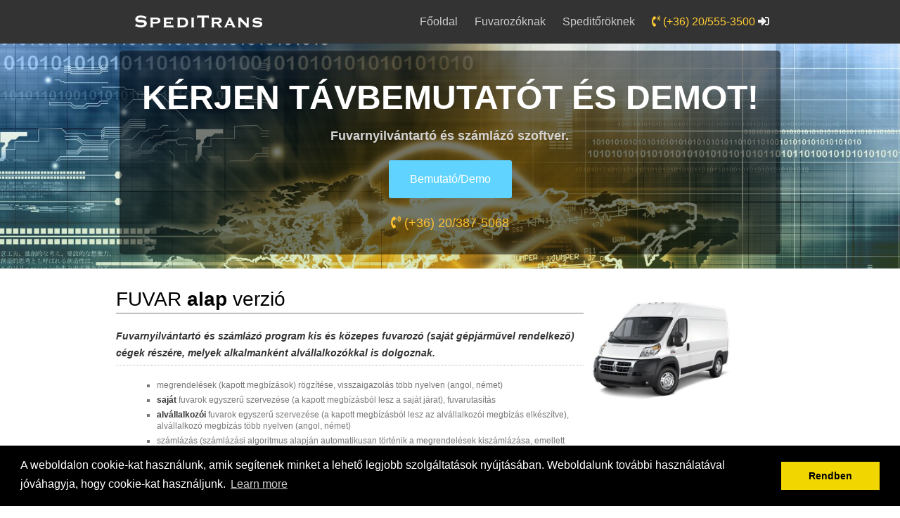

--- FILE ---
content_type: text/html; charset=UTF-8
request_url: http://monocom.hu/home/freighter
body_size: 4627
content:
<!DOCTYPE html>
<html lang="en-US">
<head>
    <meta charset="UTF-8">
    <meta http-equiv="X-UA-Compatible" content="IE=edge">
    <meta name="viewport" content="width=device-width, initial-scale=1">
    <meta name="keywords" content="fuvarozás, fuvarszervezés, logisztika, spedícíó, számlázás, monocom, szoftver, program, szállítmányozás, szállítás, fuvarszervező program, fuvarozó program, speditőr program, üzemanyag elszámol, üzemanyagelszámol, flottakezelő, flottakezelés, üzemanyagelszámolás, fuvarozó program">
    <meta name="description" content="SpediTrans szállítmányozók (speditőrök) és fuvarozók részére">
    <meta name="csrf-param" content="_csrf">
    <meta name="csrf-token" content="E7o7Bnquh7rIKW6kBwuOm1BNWUJdG_4CFJ1HkRJl59AgiG1MFOjCjvBHIu02O-b0AAgrIwlcvUxSywD_SiuUgA==">
    <title>SpediTrans fuvarszervező program fuvarozó cégeknek, spedíciós program</title>
    <link href="/assets/48dab2a/css/bootstrap.min.css?v=1522134016" rel="stylesheet">
<link href="/css/sp/sp_base.css?v=1527862126" rel="stylesheet">
<script src="/assets/b498d042/jquery.min.js?v=1522134016"></script>
<script src="/assets/527aa9d/yii.js?v=1522134016"></script>
<script src="/fontawesome-free-5.0.6/on-server/js/fontawesome-all.js?v=1519756181"></script>
<script src="/js/bootstrap.js?v=1519756181"></script>
<script src="/js/smoothscroll.js?v=1519756181"></script>
    <link rel="stylesheet" type="text/css" href="//cdnjs.cloudflare.com/ajax/libs/cookieconsent2/3.0.3/cookieconsent.min.css" />
    <script src="//cdnjs.cloudflare.com/ajax/libs/cookieconsent2/3.1.1/cookieconsent.min.js"></script>
    <script src='https://www.google.com/recaptcha/api.js?render=6LesG6YUAAAAANghdMwsduf8cOQKInDwBzq-QnqR'></script>
    <script>
		window.addEventListener("load", function(){
			window.cookieconsent.initialise({
				"palette": {
					"popup": {
						"background": "#000"
					},
					"button": {
						"background": "#f1d600"
					}
				},
				"content": {
					"message": "A weboldalon cookie-kat használunk, amik segítenek minket a lehető legjobb szolgáltatások nyújtásában. Weboldalunk további használatával jóváhagyja, hogy cookie-kat használjunk.",
					"dismiss": "Rendben"
				}
			})});
    </script>

    <!-- Global site tag (gtag.js) - Google Analytics -->
    <script async src="https://www.googletagmanager.com/gtag/js?id=UA-41654123-1"></script>
    <script>
		window.dataLayer = window.dataLayer || [];
		function gtag(){dataLayer.push(arguments);}
		gtag('js', new Date());

		gtag('config', 'UA-41654123-1');
    </script>

</head>
<body>

<div id="page" class="page">


    <nav class="navBar"><nav class="navWrapper"><input type="checkbox" id="menu-toggle" /><label class="label-toggle" for="menu-toggle"><span class="navIcon"></span><span class="navIcon"></span><span class="navIcon"></span></label><ul><li><a class="link-1" href="/home/index">Főoldal</a></li><li><a class="link-1" href="/home/freighter">Fuvarozóknak</a></li><li><a class="link-1" href="/home/spedition">Speditőröknek</a></li><li><span class="text_span"><i class="fas fa-phone-volume"></i> (+36) 20/555-3500</i></span>  <a href="/site/login"><i class="fas fa-sign-in-alt signin"></i></a></li></ul><div class="navLogo"><a href="/home/index"><img src="/images/speditrans.png" alt=""></a></div></nav></nav>
    <div class="page_style pix_builder_bg"><div class="container"><div class="sixteen columns"><div class="text_page"><h1 class="start_style">KÉRJEN TÁVBEMUTATÓT ÉS DEMOT!</h1><p class="txt_start"><strong>Fuvarnyilvántartó és számlázó szoftver.</strong></p><span class="getoffer_btn"><a class="slow_fade pix_text" href="#contact-form-div">Bemutató/Demo</a></span><p class="txt_start"><span class="text_span raised"><i class="fas fa-phone-volume"></i> (+36) 20/387-5068</i></span><br><br></p></div></div></div></div><div class="sp_product"><div class="spcontainer reverse"><div class="sp_product_list"><p class="sp_product_title">FUVAR <strong>alap</strong> verzió</p><p class="sp_product_subtitle"><strong>Fuvarnyilvántartó és számlázó program kis és közepes fuvarozó (saját gépjárművel rendelkező) cégek részére, melyek alkalmanként alvállalkozókkal is dolgoznak.</strong></p><ul class="prod_list"><li>megrendelések (kapott megbízások) rögzítése, visszaigazolás több nyelven (angol, német)</li><li><strong>saját</strong> fuvarok egyszerű szervezése (a kapott megbízásból lesz a saját járat), fuvarutasítás</li><li><strong>alvállalkozói</strong> fuvarok egyszerű szervezése (a kapott megbízásból lesz az alvállalkozói megbízás elkészítve), alvállalkozó megbízás több nyelven (angol, német)</li><li>számlázás (számlázási algoritmus alapján automatikusan történik a megrendelések kiszámlázása, emellett bármilyen egyedi számla is kiállítható kézzel), gyűjtő számla, számla melléklet, minta számla, számla egyeztető</li><li>számla magyar mellett magyar/angol és magyar/német nyelven is, bármilyen pénznemben, számlázáskor az <strong>MNB (Európai Központi Bank, Román Nemzeti Bank) árfolyamok automatikus letöltése</strong> interneten keresztül</li><li><strong>EU adószám automatikus ellenőrzése</strong></li><li>kimenő számlák és kiegyenlítésük nyilvántartása, fizetési felszólítás</li><li>bejövő számlák és kiegyenlítésük nyilvántartása</li><li>kompenzáció</li><li>költségek nyilvántartása</li><li>minden ablakban különböző listák és kimutatások (azokon belül többféle szűrési lehetőségekkel)</li></ul><p><strong>Választható kiegészítő modulok</strong></p><ul class="prod_list"><li><strong>főkönyvi kapcsolat modul</strong>: kimenő számlák kiexportálása a könyvelő programnak</li><li><strong>házipénztár modul</strong>: forint és valuta házipénztárak nyilvántartása, pénztárbizonylat és időszaki pénztárjelentés nyomtatása</li><li><strong>beolvasó modul</strong>: fájlban lévő üzemanyag számla, menetlevél beolvasása</li><li><strong>dokumentum nyilvántartó modul</strong>: a programban előállított nyomtatványok, bejövő/kimenő e-mailek, bescannelt nyomtatványok, levelek, megbízások, bejövő számlák, gépkocsik/alkalmazottak okiratainak, stb. eltárolása képpel együtt, küldéskor az elküldési idők és címzettek nyilvántartása</li></ul><span class="sp_btn"><a href="#contact-form-div">Ajánlat kérése</a></span></div><div class="sp_product_image"><img src="/images/fuvarozo1.jpg" alt=""></div></div></div>
<div class="sp_product"><div class="spcontainer reverse"><div class="sp_product_list"><p class="sp_product_title">FUVAR <strong>min</strong> verzió</p><p class="sp_product_subtitle"><strong>Fuvarnyilvántartó és számlázó program kis és közepes fuvarozó (saját gépjárművel rendelkező) cégek részére, melyek alkalmanként alvállalkozókkal is dolgoznak.</strong><br><br>(FUVARalap verzió kiegészítve különböző nyilvántartásokkal)</p><ul class="prod_list"><li>megrendelések (kapott megbízások) rögzítése, visszaigazolás több nyelven (angol, német)</li><li><strong>saját</strong> fuvarok egyszerű szervezése (a kapott megbízásból lesz a saját járat), fuvarutasítás</li><li><strong>alvállalkozói</strong> fuvarok egyszerű szervezése (a kapott megbízásból lesz az alvállalkozói megbízás elkészítve), alvállalkozó megbízás több nyelven (angol, német)</li><li>számlázás (számlázási algoritmus alapján automatikusan történik a megrendelések kiszámlázása, emellett bármilyen egyedi számla is kiállítható kézzel), gyűjtő számla, számla melléklet, minta számla, számla egyeztető</li><li>számla magyar mellett magyar/angol és magyar/német nyelven is, bármilyen pénznemben, számlázáskor az <strong>MNB (Európai Központi Bank, Román Nemzeti Bank) árfolyamok automatikus letöltése</strong> interneten keresztül</li><li><strong>EU adószám automatikus ellenőrzése</strong></li><li>kimenő számlák és kiegyenlítésük nyilvántartása, fizetési felszólítás</li><li>bejövő számlák és kiegyenlítésük nyilvántartása</li><li>kompenzáció</li><li>költségek nyilvántartása</li><li>minden ablakban különböző listák és kimutatások (azokon belül többféle szűrési lehetőségekkel)</li><li>alkalmazottak és gépkocsik részletes nyilvántartása</li><li>alkalmazottak és gépkocsik okiratainak nyilvántartása érvényességi idő figyelésével</li><li>gépkocsi szervizek nyilvántartása</li><li>gépkocsivezetők készpénzes elszámoltatása</li><li>okmányok nyilvántartása (CMR, menetlevél, stb.)</li></ul><p><strong>Választható kiegészítő modulok</strong></p><ul class="prod_list"><li><strong>főkönyvi kapcsolat modul</strong>: kimenő számlák kiexportálása a könyvelő programnak</li><li><strong>házipénztár modul</strong>: forint és valuta házipénztárak nyilvántartása, pénztárbizonylat és időszaki pénztárjelentés nyomtatása</li><li><strong>beolvasó modul</strong>: fájlban lévő üzemanyag számla, menetlevél beolvasása</li><li><strong>dokumentum nyilvántartó modul</strong>: a programban előállított nyomtatványok, bejövő/kimenő e-mailek, bescannelt nyomtatványok, levelek, megbízások, bejövő számlák, gépkocsik/alkalmazottak okiratainak, stb. eltárolása képpel együtt, küldéskor az elküldési idők és címzettek nyilvántartása</li></ul><span class="sp_btn"><a href="#contact-form-div">Ajánlat kérése</a></span></div><div class="sp_product_image"><img src="/images/fuvarozo4.jpg" alt=""></div></div></div>
<div class="sp_product"><div class="spcontainer reverse"><div class="sp_product_list"><p class="sp_product_title">FUVAR <strong>sped</strong> verzió</p><p class="sp_product_subtitle"><strong>Fuvarnyilvántartó és számlázó program közepes és nagy fuvarozó (saját gépjárművel rendelkező) cégek részére, melyek rendszeresen alvállalkozókkal is dolgoznak.</strong><br><br>(FUVARmin verzió kiegészítve átrakodással, részrakó ill. gyűjtő szállítással, így összetettebb speditőri feladatok is elvégezhetők a saját fuvarok mellett)</p><ul class="prod_list"><li>megrendelések (kapott megbízások) rögzítése, visszaigazolás több nyelven (angol, német)</li><li><strong>saját</strong> fuvarok egyszerű szervezése (a kapott megbízásból lesz a saját járat), fuvarutasítás</li><li><strong>alvállalkozói</strong> fuvarok egyszerű szervezése (a kapott megbízásból lesz az alvállalkozói megbízás elkészítve), alvállalkozó megbízás több nyelven (angol, német)</li><li>rakomány szintű összetettebb <strong>saját</strong> fuvarok szervezése (1 megrendelés szétszedhető több járatra, több megrendelés összerakható 1 járatra, ill. több megrendelésből 1-1 rakomány összerakható 1 járatra, átrakodás is rögzíthető)</li><li>rakomány szintű összetettebb <strong>alvállalkozói</strong> fuvarok szervezése (1 megrendelés szétszedhető több alvállalkozói megbízásra, több megrendelés összerakható 1 alvállalkozói megbízásra, ill. több megrendelésből 1-1 rakomány összerakható 1 megbízásra, átrakodás is rögzíthető)</li><li>számlázás (számlázási algoritmus alapján automatikusan történik a megrendelések kiszámlázása, emellett bármilyen egyedi számla is kiállítható kézzel), gyűjtő számla, számla melléklet, minta számla, számla egyeztető</li><li>számla magyar mellett magyar/angol és magyar/német nyelven is, bármilyen pénznemben, számlázáskor az <strong>MNB (Európai Központi Bank, Román Nemzeti Bank) árfolyamok automatikus letöltése</strong> interneten keresztül</li><li>kimenő számlák és kiegyenlítésük nyilvántartása, fizetési felszólítás</li><li>bejövő számlák és kiegyenlítésük nyilvántartása</li><li>kompenzáció</li><li>költségek nyilvántartása</li><li>minden ablakban különböző listák és kimutatások (azokon belül többféle szűrési lehetőségekkel)</li><li>alkalmazottak és gépkocsik részletes nyilvántartása</li><li>alkalmazottak és gépkocsik okiratainak nyilvántartása érvényességi idő figyelésével</li><li>gépkocsi szervizek nyilvántartása</li><li>gépkocsivezetők készpénzes elszámoltatása</li><li>okmányok nyilvántartása (CMR, menetlevél, stb.)</li></ul><p><strong>Választható kiegészítő modulok</strong></p><ul class="prod_list"><li><strong>főkönyvi kapcsolat modul</strong>: kimenő számlák kiexportálása a könyvelő programnak</li><li><strong>házipénztár modul</strong>: forint és valuta házipénztárak nyilvántartása, pénztárbizonylat és időszaki pénztárjelentés nyomtatása</li><li><strong>beolvasó modul</strong>: fájlban lévő üzemanyag számla, menetlevél beolvasása</li><li><strong>dokumentum nyilvántartó modul</strong>: a programban előállított nyomtatványok, bejövő/kimenő e-mailek, bescannelt nyomtatványok, levelek, megbízások, bejövő számlák, gépkocsik/alkalmazottak okiratainak, stb. eltárolása képpel együtt, küldéskor az elküldési idők és címzettek nyilvántartása</li></ul><span class="sp_btn"><a href="#contact-form-div">Ajánlat kérése</a></span></div><div class="sp_product_image"><img src="/images/fuvarozo6.jpg" alt=""></div></div></div>
<div class="sp_product"><div class="spcontainer reverse"><div class="sp_product_list"><p class="sp_product_title">FUVAR <strong>járat</strong> verzió</p><p class="sp_product_subtitle"><strong>Fuvarnyilvántartó és számlázó program közepes és nagy fuvarozó (saját gépjárművel rendelkező) cégek részére, melyek alvállalkozókkal is dolgoznak.</strong><br><br>(FUVARsped verzió kiegészítve menetlevél nyilvántartással ill. járatelszámolással, költségelemzéssel)</p><ul class="prod_list"><li>megrendelések (kapott megbízások) rögzítése, visszaigazolás több nyelven (angol, német)</li><li><strong>saját</strong> fuvarok egyszerű szervezése (a kapott megbízásból lesz a saját járat), fuvarutasítás</li><li><strong>alvállalkozói</strong> fuvarok egyszerű szervezése (a kapott megbízásból lesz az alvállalkozói megbízás elkészítve), alvállalkozó megbízás több nyelven (angol, német)</li><li>rakomány szintű összetettebb <strong>saját</strong> fuvarok szervezése (1 megrendelés szétszedhető több járatra, több megrendelés összerakható 1 járatra, ill. több megrendelésből 1-1 rakomány összerakható 1 járatra, átrakodás is rögzíthető)</li><li>rakomány szintű összetettebb <strong>alvállalkozói</strong> fuvarok szervezése (1 megrendelés szétszedhető több alvállalkozói megbízásra, több megrendelés összerakható 1 alvállalkozói megbízásra, ill. több megrendelésből 1-1 rakomány összerakható 1 megbízásra, átrakodás is rögzíthető)</li><li>számlázás (számlázási algoritmus alapján automatikusan történik a megrendelések kiszámlázása, emellett bármilyen egyedi számla is kiállítható kézzel), gyűjtő számla, számla melléklet, minta számla, számla egyeztető</li><li>számla magyar mellett magyar/angol és magyar/német nyelven is, bármilyen pénznemben, számlázáskor az <strong>MNB (Európai Központi Bank, Román Nemzeti Bank) árfolyamok automatikus letöltése</strong> interneten keresztül</li><li><strong>EU adószám automatikus ellenőrzése</strong></li><li>kimenő számlák és kiegyenlítésük nyilvántartása, fizetési felszólítás</li><li>bejövő számlák és kiegyenlítésük nyilvántartása</li><li>kompenzáció</li><li>költségek nyilvántartása</li><li>minden ablakban különböző listák és kimutatások (azokon belül többféle szűrési lehetőségekkel)</li><li>alkalmazottak és gépkocsik részletes nyilvántartása</li><li>alkalmazottak és gépkocsik okiratainak nyilvántartása érvényességi idő figyelésével</li><li>gépkocsi szervizek nyilvántartása</li><li>gépkocsivezetők készpénzes elszámoltatása</li><li>okmányok nyilvántartása (CMR, menetlevél, stb.)</li><li>menetlevél rögzítés, kimutatások járatra/gépkocsira/gépkocsivezetőre</li></ul><p><strong>Választható kiegészítő modulok</strong></p><ul class="prod_list"><li><strong>főkönyvi kapcsolat modul</strong>: kimenő számlák kiexportálása a könyvelő programnak</li><li><strong>házipénztár modul</strong>: forint és valuta házipénztárak nyilvántartása, pénztárbizonylat és időszaki pénztárjelentés nyomtatása</li><li><strong>beolvasó modul</strong>: fájlban lévő üzemanyag számla, menetlevél beolvasása</li><li><strong>dokumentum nyilvántartó modul</strong>: a programban előállított nyomtatványok, bejövő/kimenő e-mailek, bescannelt nyomtatványok, levelek, megbízások, bejövő számlák, gépkocsik/alkalmazottak okiratainak, stb. eltárolása képpel együtt, küldéskor az elküldési idők és címzettek nyilvántartása</li></ul><span class="sp_btn"><a href="#contact-form-div">Ajánlat kérése</a></span></div><div class="sp_product_image"><img src="/images/fuvarozo3.jpg" alt=""></div></div></div>
<div class="sp_product"><div class="spcontainer reverse"><div class="sp_product_list"><p class="sp_product_title">FUVAR <strong>max</strong> verzió</p><p class="sp_product_subtitle"><strong>Fuvarnyilvántartó és számlázó program közepes és nagy fuvarozó (saját gépjárművel rendelkező) cégek részére, melyek alvállalkozókkal is dolgoznak.</strong><br><br>(FUVARjárat verzió kiegészítve üzemanyag megtakarítás és napidíj számolással)</p><ul class="prod_list"><li>megrendelések (kapott megbízások) rögzítése, visszaigazolás több nyelven (angol, német)</li><li><strong>saját</strong> fuvarok egyszerű szervezése (a kapott megbízásból lesz a saját járat), fuvarutasítás</li><li><strong>alvállalkozói</strong> fuvarok egyszerű szervezése (a kapott megbízásból lesz az alvállalkozói megbízás elkészítve), alvállalkozó megbízás több nyelven (angol, német)</li><li>rakomány szintű összetettebb <strong>saját</strong> fuvarok szervezése (1 megrendelés szétszedhető több járatra, több megrendelés összerakható 1 járatra, ill. több megrendelésből 1-1 rakomány összerakható 1 járatra, átrakodás is rögzíthető)</li><li>rakomány szintű összetettebb <strong>alvállalkozói</strong> fuvarok szervezése (1 megrendelés szétszedhető több alvállalkozói megbízásra, több megrendelés összerakható 1 alvállalkozói megbízásra, ill. több megrendelésből 1-1 rakomány összerakható 1 megbízásra, átrakodás is rögzíthető)</li><li>számlázás (számlázási algoritmus alapján automatikusan történik a megrendelések kiszámlázása, emellett bármilyen egyedi számla is kiállítható kézzel), gyűjtő számla, számla melléklet, minta számla, számla egyeztető</li><li>számla magyar mellett magyar/angol és magyar/német nyelven is, bármilyen pénznemben, számlázáskor az <strong>MNB (Európai Központi Bank, Román Nemzeti Bank) árfolyamok automatikus letöltése</strong> interneten keresztül</li><li><strong>EU adószám automatikus ellenőrzése</strong></li><li>kimenő számlák és kiegyenlítésük nyilvántartása, fizetési felszólítás</li><li>bejövő számlák és kiegyenlítésük nyilvántartása</li><li>kompenzáció</li><li>költségek nyilvántartása</li><li>minden ablakban különböző listák és kimutatások (azokon belül többféle szűrési lehetőségekkel)</li><li>alkalmazottak és gépkocsik részletes nyilvántartása</li><li>alkalmazottak és gépkocsik okiratainak nyilvántartása érvényességi idő figyelésével</li><li>gépkocsi szervizek nyilvántartása</li><li>gépkocsivezetők készpénzes elszámoltatása</li><li>okmányok nyilvántartása (CMR, menetlevél, stb.)</li><li>menetlevél rögzítés, kimutatások járatra/gépkocsira/gépkocsivezetőre</li><li>üzemanyag megtakarítás, napidíj számolás (több variációban)</li></ul><p><strong>Választható kiegészítő modulok</strong></p><ul class="prod_list"><li><strong>főkönyvi kapcsolat modul</strong>: kimenő számlák kiexportálása a könyvelő programnak</li><li><strong>házipénztár modul</strong>: forint és valuta házipénztárak nyilvántartása, pénztárbizonylat és időszaki pénztárjelentés nyomtatása</li><li><strong>beolvasó modul</strong>: fájlban lévő üzemanyag számla, menetlevél beolvasása</li><li><strong>dokumentum nyilvántartó modul</strong>: a programban előállított nyomtatványok, bejövő/kimenő e-mailek, bescannelt nyomtatványok, levelek, megbízások, bejövő számlák, gépkocsik/alkalmazottak okiratainak, stb. eltárolása képpel együtt, küldéskor az elküldési idők és címzettek nyilvántartása</li></ul><span class="sp_btn"><a href="#contact-form-div">Ajánlat kérése</a></span></div><div class="sp_product_image"><img src="/images/fuvarozo5.jpg" alt=""></div></div></div>
<div id="section_corporate_9" class="contact_section pixfort_corporate_2"><div class="smoky pix_builder_bg"><div class="spcontainer"><div id="contact-form-div" class="sp_contact_column"><div class="sp_contact_header"><span class="pix_text">Üzenjen / Kérjen ajánlatot</span></div><form id="contact_form" name="contact-form" action="/home/index#contact-form-div" method="post" pix-confirm="hidden_pix_2"><div></div><input type='text' name='name' id='name'  placeholder='Az Ön neve' class='pix_text' ><input type='text' name='company' id='company'  placeholder='Cégének neve' class='pix_text' ><input type='email' name='email' id='email'  placeholder='Az Ön email címe' class='pix_text' ><input type='text' name='phone' id='phone'  placeholder='Az Ön telefonszáma' class='pix_text' ><input type="hidden" name="_csrf" value="E7o7Bnquh7rIKW6kBwuOm1BNWUJdG_4CFJ1HkRJl59AgiG1MFOjCjvBHIu02O-b0AAgrIwlcvUxSywD_SiuUgA=="><textarea name="message" rows="5" placeholder="Ide írja az üzenetet"></textarea><button type="submit" id="subscribe_btn_2" class="subscribe_btn submit_btn_landing pix_text">Üzenet elküldése</button></form></div></div></div></div>
    <div class="pixfort_text_4 dark pix_builder_bg"><div class="footer3"><div class="spcontainer"><div class="sp_footer_column flex-2"><img class="pix_footer_logo" src="/images/speditrans.png" alt=""><p class="small_text">A SpediTrans rendszer fejlesztését több, mint 15 éve végezzük, mára közel 200 cég vette meg, különböző összeállításban, több országban, alkalmas asztali, hálózati, és – az internet segítségével – több telephelyes felhasználásra is.</p><ul class="bottom-icons"><li><a href="/home/#fakelink"></a></li><li><a href="/home/#fakelink"></a></li><li><a href="/home/#fakelink"></a></li></ul></div>
<div class="sp_footer_column flex-2"><span class="footer3_title">Menü</span><ul class="footer3_menu"><li><a href="/home/index">Főoldal</a></li><li><a href="/home/freighter">Fuvarozóknak</a></li><li><a href="/home/spedition">Szállítmányozóknak</a></li><li><a href="/home/privacy">Adatvédelmi szabályzat</a></li></ul></div>
<div class="sp_footer_column flex-3"><span class="big_number">(+36) 20 555 35 00<br></span><span class="small_bold light_color">ELÉRHETŐ HÉTKÖZNAP <span class="raised">8:00 - 16:00</span></span><p class="raised"><a href='mailto:info@speditrans.hu'><i class='far fa-envelope'></i> info@speditrans.hu</a></p><h4 class="med_title">H - 9141 Ikrény</h4><p class="small_bold">Sport utca 20</p></div>
<div class="sp_footer_column flex-2"><span class="footer3_title">Kérjen ingyenes bemutatót</span><p>Demo telepítése távolról, 1 óra ismertetéssel: térítésmentes. Igény esetén – segédprogram segítségével – távoli asztal eléréssel interaktív távbemutatót is tudunk tartani.</p></div>
</div></div></div>
</div>

<script>
  // when form is submit
  $('form').submit(function(event) {
    // we stoped it
    event.preventDefault();
    // needs for recaptacha ready
    grecaptcha.ready(function() {
      // do request for recaptcha token
      // response is promise with passed token
      grecaptcha.execute('6LesG6YUAAAAANghdMwsduf8cOQKInDwBzq-QnqR', {action: 'contact_form'}).then(function(token) {
        // add token to form
        $('form').prepend('<input type="hidden" name="token" value="' + token + '">');
        $('form').prepend('<input type="hidden" name="action" value="contact_form">');
        // submit form now
        $('form').unbind('submit').submit();
      });;
    });
  });

</script>

</body>
</html>


--- FILE ---
content_type: text/css
request_url: http://monocom.hu/css/sp/sp_base.css?v=1527862126
body_size: 4155
content:
/*! normalize.css v8.0.0 | MIT License | github.com/necolas/normalize.css */html{line-height:1.15;-webkit-text-size-adjust:100%}body{margin:0}h1{font-size:2em;margin:0.67em 0}hr{box-sizing:content-box;height:0;overflow:visible}pre{font-family:monospace, monospace;font-size:1em}a{background-color:transparent}abbr[title]{border-bottom:none;text-decoration:underline;text-decoration:underline dotted}b,strong{font-weight:bolder}code,kbd,samp{font-family:monospace, monospace;font-size:1em}small{font-size:80%}sub,sup{font-size:75%;line-height:0;position:relative;vertical-align:baseline}sub{bottom:-0.25em}sup{top:-0.5em}img{border-style:none}button,input,optgroup,select,textarea{font-family:inherit;font-size:100%;line-height:1.15;margin:0}button,input{overflow:visible}button,select{text-transform:none}button,[type="button"],[type="reset"],[type="submit"]{-webkit-appearance:button}button::-moz-focus-inner,[type="button"]::-moz-focus-inner,[type="reset"]::-moz-focus-inner,[type="submit"]::-moz-focus-inner{border-style:none;padding:0}button:-moz-focusring,[type="button"]:-moz-focusring,[type="reset"]:-moz-focusring,[type="submit"]:-moz-focusring{outline:1px dotted ButtonText}fieldset{padding:0.35em 0.75em 0.625em}legend{box-sizing:border-box;color:inherit;display:table;max-width:100%;padding:0;white-space:normal}progress{vertical-align:baseline}textarea{overflow:auto}[type="checkbox"],[type="radio"]{box-sizing:border-box;padding:0}[type="number"]::-webkit-inner-spin-button,[type="number"]::-webkit-outer-spin-button{height:auto}[type="search"]{-webkit-appearance:textfield;outline-offset:-2px}[type="search"]::-webkit-search-decoration{-webkit-appearance:none}::-webkit-file-upload-button{-webkit-appearance:button;font:inherit}details{display:block}summary{display:list-item}template{display:none}[hidden]{display:none}.fs-12{font-size:12px}.fs-14{font-size:14px}.fs-17{font-size:17px}.fs-21{font-size:21px}.fs-28{font-size:28px}.fs-35{font-size:35px}.fs-46{font-size:46px}.fw-1{font-weight:10}.fw-2{font-weight:20}.fw-3{font-weight:30}.fw-4{font-weight:40}.fw-5{font-weight:50}.fw-6{font-weight:60}.fw-7{font-weight:70}.fw-8{font-weight:80}.fw-9{font-weight:90}fs-italic{font-style:italic}fs-normal{font-style:normal}body{background:#fff;font-size:16px;line-height:24px;font-family:'Open Sans',sans-serif !important;color:#444}button,select,input{font-family:'Open Sans',sans-serif !important}h1,h2,h3,h4,h5,h6{color:#181818;font-weight:normal}h1 a,h2 a,h3 a,h4 a,h5 a,h6 a{font-weight:inherit}h1{font-size:46px;line-height:50px;margin-bottom:14px}h2{font-size:35px;line-height:40px;margin-bottom:10px}h3{font-size:28px;line-height:34px;margin-bottom:8px}h4{font-size:21px;line-height:30px;margin-bottom:4px}h5{font-size:17px;line-height:24px}h6{font-size:14px;line-height:21px}.subheader{color:#777}p{margin:0 0 20px 0}p img{margin:0}p.lead{font-size:21px;line-height:27px;color:#777}em{font-style:italic}strong{font-weight:bold}small{font-size:80%}blockquote,blockquote p{font-size:17px;line-height:24px;color:#777;font-style:italic}blockquote{margin:0 0 20px;padding:9px 20px 0 19px;border-left:1px solid #ddd}blockquote cite{display:block;font-size:12px;color:#555}blockquote cite:before{content:"\2014 \0020"}blockquote cite a,blockquote cite a:visited,blockquote cite a:visited{color:#555}hr{border:solid #ddd;border-width:1px 0 0;clear:both;margin:10px 0 30px;height:0}a:hover,a:focus{color:#000;text-decoration:none}p a,p a:visited{line-height:inherit}ul,ol{margin-bottom:20px}ul{list-style:none outside}ol{list-style:decimal}ol,ul.square,ul.circle,ul.disc{margin-left:30px}ul.square{list-style:square outside}ul.circle{list-style:circle outside}ul.disc{list-style:disc outside}ul ul,ul ol,ol ol,ol ul{margin:4px 0 5px 30px;font-size:90%}ul ul li,ul ol li,ol ol li,ol ul li{margin-bottom:6px}li{line-height:18px;margin-bottom:12px}ul.large li{line-height:21px}li p{line-height:21px}img.scale-with-grid{max-width:100%;height:auto}.button,button,input[type="submit"],input[type="reset"],input[type="button"]{background:#eee;background:#eee -moz-linear-gradient(top, rgba(255,255,255,0.2) 0%, rgba(0,0,0,0.2) 100%);background:#eee -webkit-gradient(linear, left top, left bottom, color-stop(0%, rgba(255,255,255,0.2)), color-stop(100%, rgba(0,0,0,0.2)));background:#eee -webkit-linear-gradient(top, rgba(255,255,255,0.2) 0%, rgba(0,0,0,0.2) 100%);background:#eee -o-linear-gradient(top, rgba(255,255,255,0.2) 0%, rgba(0,0,0,0.2) 100%);background:#eee -ms-linear-gradient(top, rgba(255,255,255,0.2) 0%, rgba(0,0,0,0.2) 100%);background:#eee linear-gradient(top, rgba(255,255,255,0.2) 0%, rgba(0,0,0,0.2) 100%);border:1px solid #aaa;border-top:1px solid #ccc;border-left:1px solid #ccc;-moz-border-radius:3px;-webkit-border-radius:3px;border-radius:3px;color:#444;display:inline-block;font-size:11px;font-weight:bold;text-decoration:none;text-shadow:0 1px rgba(255,255,255,0.75);cursor:pointer;margin-bottom:20px;line-height:normal;padding:8px 10px}.button:hover,button:hover,input[type="submit"]:hover,input[type="reset"]:hover,input[type="button"]:hover{color:#222;background:#ddd linear-gradient(top, rgba(255,255,255,0.3) 0%, rgba(0,0,0,0.3) 100%);border:1px solid #888;border-top:1px solid #aaa;border-left:1px solid #aaa}.button:active,button:active,input[type="submit"]:active,input[type="reset"]:active,input[type="button"]:active{border:1px solid #666;background:#ccc linear-gradient(top, rgba(255,255,255,0.35) 0%, rgba(10,10,10,0.4) 100%)}.button.full-width,button.full-width,input[type="submit"].full-width,input[type="reset"].full-width,input[type="button"].full-width{width:100%;padding-left:0 !important;padding-right:0 !important;text-align:center}button::-moz-focus-inner,input::-moz-focus-inner{border:0;padding:0}.signin{color:#efefef}form{margin-bottom:20px}fieldset{margin-bottom:20px}input[type="text"],input[type="password"],input[type="email"],textarea,select{border:1px solid #ccc;padding:6px 4px;outline:none;-moz-border-radius:2px;-webkit-border-radius:2px;border-radius:2px;font:13px "HelveticaNeue", "Helvetica Neue", Helvetica, Arial, sans-serif;color:#777;margin:0;width:210px;max-width:100%;display:block;margin-bottom:20px;background:#fff}select{padding:0}input[type="text"]:focus,input[type="password"]:focus,input[type="email"]:focus,textarea:focus{border:1px solid #aaa;color:#444;-moz-box-shadow:0 0 3px rgba(0,0,0,0.2);-webkit-box-shadow:0 0 3px rgba(0,0,0,0.2);box-shadow:0 0 3px rgba(0,0,0,0.2)}textarea{min-height:60px}label,legend{display:block;font-weight:bold;font-size:13px}select{width:220px}input[type="checkbox"]{display:inline}label span,legend span{font-weight:normal;font-size:13px;color:#444}.remove-bottom{margin-bottom:0 !important}.half-bottom{margin-bottom:10px !important}.add-bottom{margin-bottom:20px !important}.sp-form-error{background-color:rgba(255,0,0,0.6);padding:4px 4px 4px 10px;color:#ffdbdb;border-top-right-radius:3px;border-top-left-radius:3px;border-top:1px solid #800;border-left:1px solid #800;border-right:1px solid #800}.page_style{background:linear-gradient(rgba(138,186,86,0), rgba(138,186,86,0.3) 95%),url(../../images/banner8.jpg) fixed no-repeat center top;-webkit-background-size:cover;-moz-background-size:cover;-o-background-size:cover;background-size:cover}@media (max-width: 1124px){.pix_builder_bg{background-attachment:scroll !important}}.smoky{background-color:rgba(0,0,0,0.6)}.text_page{text-align:center;background-color:rgba(0,0,0,0.5);margin:10px auto;padding-top:10px;border-radius:5px;max-width:940px}.start_style{text-align:center;font-size:48px;font-weight:700;color:#fff}.txt_start{text-align:center;color:#d3d3d3;font-size:18px;max-width:72%;margin-left:14%;line-height:30px}.note_st{text-align:center;color:#f0fff0;font-size:13px;padding-bottom:40px}.getoffer_btn>a{background:#60d4ff;border:none;border-radius:3px;font-weight:400;font-size:16px;color:#fff;text-decoration:none;position:relative;display:inline-block;padding:15px 30px;margin-bottom:20px}a.slow_fade:hover{background:#d6ad01;transition:all .5s linear}a.slow_fade,a.slow_fade:visited{color:#fff}.slow_fade{transition:all .5s linear}#contact_form{position:relative}#contact_form input,#contact_form textarea{background:#eee;padding:10px 0;border-radius:3px;color:#444;font-weight:400;font-size:16px;width:100% !important;padding-left:10px;-webkit-box-sizing:border-box;-moz-box-sizing:border-box;box-sizing:border-box}.pixfort_corporate_2 .submit_btn_landing{background:#59a3fc;width:100% !important;padding:10px 0;border:none;border-radius:5px;color:#fff;text-decoration:none;text-align:center;margin-top:15px;position:relative;display:inline-block;font-weight:400;font-size:16px;border-bottom:1px solid #333}.contact_section{background:url(../../images/banner1.jpg) #fff fixed no-repeat;-webkit-background-size:cover;-moz-background-size:cover;-o-background-size:cover;background-size:cover}.confirm_page{display:none}.center_text{text-align:center}.padding_bottom_60{padding-bottom:60px}.footer3{padding:40px 0 20px 0}.dark{background:#333333;color:#fff}.pixfort_text_4 p,.pixfort_text_3 p,.pixfort_text_2 p,.pixfort_text_2_1 p,.pixfort_medical_3 p{font-weight:normal;line-height:26px;font-size:14px;color:#999}.dark .big_number,.dark .med_title,.dark .t2_style{color:#ccc}.big_number{font-size:24px;font-weight:bold}.dark .big_number,.dark .med_title,.dark .t2_style{color:#ccc}.pixfort_text_4 h4,.pixfort_text_3 h4,.pixfort_text_2 h4,.pixfort_text_2_1 h4,.pixfort_medical_3 h4{font-weight:bold;line-height:35px;font-size:18px;color:#444}.pix_footer_logo{margin-bottom:10px}ul.footer3_menu{margin-top:20px;padding-left:0px}.footer3_menu li a{font-weight:bold;line-height:16px;color:#999;text-decoration:none}.dark .bottom-icons li a,.dark .footer3_title{color:#eee}.footer3_title{font-size:16px;font-weight:bold;margin-bottom:20px}.light_color{color:#aaa}.small_bold{font-weight:bold;font-size:13px;margin-bottom:15px;margin-top:5px;display:inline-block}.raised,p.raised>a{color:#ffc22d}.spcontainer{width:960px;margin:0 auto;padding:0 5px 0 5px;display:flex;flex-direction:row;justify-content:center;flex-wrap:wrap}.flex-1{flex-basis:10%}.flex-2{flex-basis:20%}.flex-3{flex-basis:30%}.flex-4{flex-basis:40%}.flex-5{flex-basis:50%}.sp_footer_column{align-content:left;margin:0 10px 0 10px;border-left:1px solid #4a4a4a;padding-left:15px}.sp_footer_column:last-child{align-content:left;margin:0 0px 0 10px}.sp_footer_column:first-child{align-content:left;margin:0 10px 0 0px;border-left:none;padding-left:0}.message_success{padding:20px;background-color:#4CAF50;color:white;opacity:0.83;transition:opacity 0.6s;margin-bottom:15px;text-align:center;font-weight:bolder}.navWrapper{margin:0 auto;max-width:960px;padding:0 2%}.navBar{background-color:#333;min-width:100%}nav.navWrapper{align-items:center;display:flex;justify-content:space-between;flex-direction:row-reverse}.navLogo{background-color:#333;border-radius:50px;display:inline-block;height:30px;margin:1em 0;width:45px;align-self:flex-start}nav>ul{display:flex;justify-content:space-between;list-style-type:none;width:60%;margin-bottom:0}nav.navWrapper>ul>li{margin-bottom:0;padding-left:8px}nav.navWrapper>ul>li>span{color:#ffcc33;text-decoration:none}nav.navWrapper>ul>li>a{color:#ccc;text-decoration:none;border-top:2px solid #333;border-bottom:2px solid #333;padding:18px 0;transition:all .3s ease}nav.navWrapper>ul>li>a:hover{color:#f08f00;text-decoration:none;border-top:2px solid #ffffff;border-bottom:2px solid #ffffff;padding:6px 0;transition:all .3s ease}nav>li{display:inline-block}.menuToggle{display:none}nav #menu-toggle{display:none}nav .label-toggle{display:none}@media screen and (max-width: 768px){nav.navWrapper>ul>li>a:hover{border-top:none;border-bottom:none;padding-bottom:0}nav.navWrapper>ul>li>a{border-top:none;border-bottom:none;padding:0}nav.navWrapper>ul{flex-direction:column;list-style-type:none;text-align:center;width:100%;transition:flex 0.5s ease}nav.navWrapper>ul>li{opacity:0;height:0;font-size:1.2em;padding:0.4em 0}.menuToggle{display:block}nav #menu-toggle:checked ~ ul>li{opacity:1;height:auto}nav #menu-toggle:checked ~ div{align-self:flex-start}nav #menu-toggle:checked ~ div.navLogo{display:none}nav .label-toggle{cursor:pointer;display:block;padding-top:20px;align-self:flex-start}nav #menu-toggle:checked ~ label>span{opacity:1;transform:rotate(-45deg) translate(-2px, -1px)}nav #menu-toggle:checked ~ label>span:nth-last-child(2){opacity:0;transform:rotate(0deg) scale(0.2, 0.2)}nav #menu-toggle:checked ~ label>span:nth-last-child(3){transform:rotate(45deg) translate(0, -1px)}}span.navIcon{display:block;width:33px;height:4px;margin-bottom:5px;position:relative;background:#cdcdcd;border-radius:3px;z-index:1;transform-origin:4px 0px;transition:transform 0.5s cubic-bezier(0.77, 0.2, 0.05, 1),background 0.5s cubic-bezier(0.77, 0.2, 0.05, 1),opacity 0.55s ease}span.navIcon:first-child{transform-origin:0% 0%}span.navIcon:nth-last-child(2){transform-origin:0% 100%}.sp_contact_header{color:#fff;font-size:28px;padding-top:60px;padding-bottom:20px;font-weight:700;line-height:1.2em}.sp_contact_column{flex-grow:1;justify-content:space-around}.sp_contact_column:last-child{padding-left:10px}ul.prod_list{padding-bottom:1em}ul.prod_list strong{color:#333}ul.prod_list li{line-height:16px;margin-bottom:5px;font-size:12px;list-style-type:square;color:#777;margin-left:1.5em}.sp_product_list{flex-basis:70%;flex-grow:4;justify-content:flex-start}.sp_product_image{flex-basis:30%;flex-grow:1;justify-content:flex-start;height:auto}.sp_product_image>img{width:79%}.sp_product_title{color:#000;font-size:28px;font-weight:400;line-height:100%;border-bottom:1px #777 solid;padding-bottom:5px}.sp_product_subtitle{color:#555;font-size:14px;font-weight:400;font-style:italic;border-bottom:1px #bbb dotted;padding-bottom:5px;color:#555}.sp_product_subtitle strong{font-weight:600;color:#333}.sp_product .sp_btn a{background:#f7941d;border:none;border-radius:2px;font-weight:400;font-size:18px;color:#fff;text-decoration:none;position:relative;display:inline-block;padding:15px 30px;margin-top:-15px;transition:all 0.8s ease}.sp_product{background:#fff;background-size:cover;padding:30px 0}.sp_product .sp_btn a:hover{background:#d17b13;border:none;border-radius:2px;font-weight:400;font-size:18px;color:#fff;transition:all 0.8s ease}@media only screen and (min-width: 768px) and (max-width: 959px){.spcontainer{width:768px;flex-direction:column}.spcontainer.reverse{flex-direction:column-reverse}.sp_product_image{align-self:flex-end}.sp_product_image>img{width:50%}.sp_footer_column{align-content:left;margin:0;border-top:1px solid #4a4a4a;border-left:none;padding-left:0;padding-top:10px}.sp_footer_column:first-child{border-top:none;margin:0}.sp_footer_column:last-child{padding-left:0;margin:0}}@media only screen and (max-width: 767px){.spcontainer{width:300px;flex-direction:column}.spcontainer.reverse{flex-direction:column-reverse}.sp_product_image{align-self:flex-end}.sp_product_image>img{width:50%}.sp_footer_column{align-content:left;margin:0;border-top:1px solid #4a4a4a;border-left:none;padding-left:0;padding-top:10px}.sp_footer_column:first-child{border-top:none;margin:0}.sp_footer_column:last-child{padding-left:0;margin:0}.start_style{font-size:24px}}@media only screen and (min-width: 480px) and (max-width: 767px){.spcontainer{width:420px;flex-direction:column}.spcontainer.reverse{flex-direction:column-reverse}.sp_product_image{align-self:flex-end}.sp_product_image>img{width:50%}.sp_footer_column{align-content:left;margin:0;border-top:1px solid #4a4a4a;border-left:none;padding-left:0;padding-top:10px}.sp_footer_column:first-child{border-top:none;margin:0}.sp_footer_column:last-child{padding-left:0;margin:0}.start_style{font-size:36px;padding:0 10px}}.margin-top-20{margin-top:20px}.margin-top-20{margin-top:20px}.margin-bottom-40{margin-bottom:60px}.margin-top-20{margin-top:20px}.margin-top-20{margin-top:20px}.margin-bottom-40{margin-bottom:60px}.border-bottom{border-bottom:1px}.border-bottom-solid{border-bottom-style:solid}


--- FILE ---
content_type: application/javascript
request_url: http://monocom.hu/js/smoothscroll.js?v=1519756181
body_size: 200
content:
$(function () {
	$('a[href^="#"]').on('click', function (event) {
		var target = $(this.getAttribute('href'));
		if (target.length) {
			event.preventDefault();
			$('html, body').animate({
				scrollTop: target.offset().top
			}, 1000);
		}
	});
});